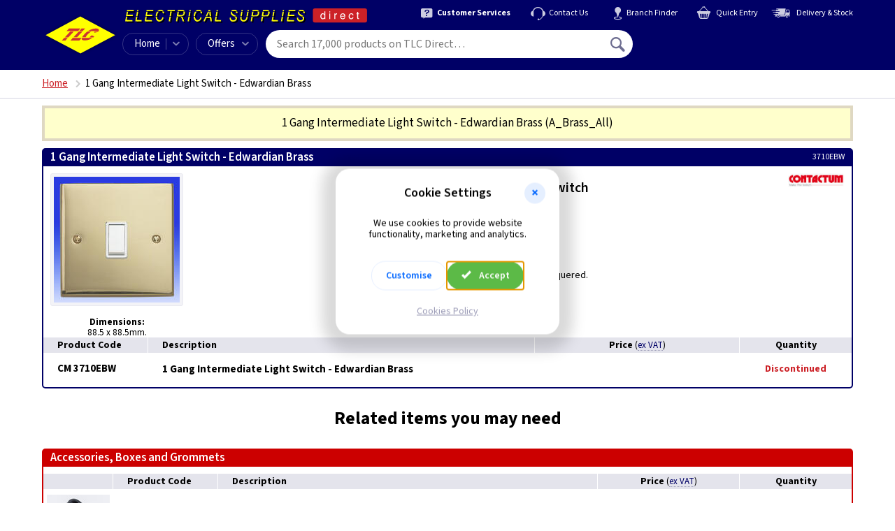

--- FILE ---
content_type: text/html; charset=utf-8
request_url: https://www.tlc-direct.co.uk/Products/CM3710EBW.html
body_size: 10966
content:
<!DOCTYPE html>
<html lang="en">
  <head>
    <meta name="version" content="v5.251.0">
    <meta name="template-name" content="wt60/product">
    <meta charset="utf-8">
    <meta name="viewport" content="width=device-width, initial-scale=1">
    <!-- Start Template MetaTags --><!-- End Template MetaTags -->

    <!-- Start Template PageTitle --><title>1 Gang Intermediate Light Switch - Edwardian Brass | Contactum (3710EBW)</title><!-- End Template PageTitle -->
    <link rel="preload" as="font" type="font/woff2" href="/static/fonts/source-sans-3/source-sans-3-v19-latin-fb6579a3.woff2" crossorigin="anonymous">
    <link rel="preload" as="font" type="font/ttf" href="/static/fonts/iconfont/v1.0.4/iconfont-a6093c9d.ttf" crossorigin="anonymous">
    <link rel="stylesheet" href="/static/css/core-cb1ea466.css">
    <link rel="stylesheet" href="/static/css/product-025137b1.css">
    <link rel="stylesheet" href="/static/css/modal-dialog-a7d5a8f0.css" media="print" onload="this.media='all'">
    <!-- Start Template CanonicalURL --><link rel="canonical" href="https://www.tlc-direct.co.uk/Products/CM3710EBW.html"><!-- End Template CanonicalURL -->
    <script src="/static/js/log-error-to-server-1d1eaa29.js"></script>
    <script src="/static/js/browser-support-check-8fab4ef7.js"></script>
    <script>
      var tagManagerDataLayer = tagManagerDataLayer || [];tagManagerDataLayer.push({'isPurchase': false,'google_tag_params': {}});
    </script>
    <!-- Start Template GTMCustomDataLayer --><script>
tagManagerDataLayer.push({
'google_tag_params': {
'ecomm_pagetype': 'product',
'ecomm_prodid': ['CM3710EBW'],
'ecomm_totalvalue': 16.08
}
});
</script><!-- End Template GTMCustomDataLayer -->
    <script>
      (function(w,d,s,l,i){w[l]=w[l]||[];w[l].push({'gtm.start':new Date().getTime(),event:'gtm.js'});var f=d.getElementsByTagName(s)[0],j=d.createElement(s),dl=l!='dataLayer'?'&l='+l:'';j.async=true;j.src='https://www.googletagmanager.com/gtm.js?id='+i+dl;f.parentNode.insertBefore(j,f);})(window,document,'script','tagManagerDataLayer','GTM-PNZ7C2');
    </script>
  </head>
  <body class="is-inc-vat">
    <!-- Start Template Header -->
    <header class="navbar js-sticky-navbar">
      <div class="site-width-wrapper navbar__container">
        <div class="navbar-button js-mobile-menu-button">
          <span class="navbar-button__icon icon icon--menu"></span>
        </div>
        <a class="navbar__logo" href="/" title="TLC home"></a>
        <span class="navbar__branding"></span>
        <nav class="secondary-menu">
          <a class="secondary-menu__item" href="/Information/Services/Default.htm">
            <div class="secondary-menu__icon icon icon--help"></div>
            <div class="secondary-menu__text text-bold">Customer Services</div>
          </a>
          <a class="secondary-menu__item" href="/contact/">
            <div class="secondary-menu__icon icon icon--headset"></div>
            <div class="secondary-menu__text">Contact Us</div>
          </a>
          <a class="secondary-menu__item" href="/Information/branches/">
            <div class="secondary-menu__icon icon icon--pin"></div>
            <div class="secondary-menu__text">Branch Finder</div>
          </a>
          <a class="secondary-menu__item" href="/tcl/my-order#quick-entry">
            <div class="secondary-menu__icon icon icon--cart"></div>
            <div class="secondary-menu__text">Quick Entry </div>
          </a>
          <a class="secondary-menu__item" href="/Information/delivery/Delivery.htm">
            <div class="secondary-menu__icon icon icon--export"></div>
            <div class="secondary-menu__text">Delivery &amp; Stock</div>
          </a>
        </nav>
        <nav class="primary-menu">
          <div class="primary-menu__item primary-menu__item--home">
            <a class="primary-menu__home-link" href="/">Home</a>
            <div class="primary-menu__dropdown-control menu-dropdown-parent js-category-menu-control" tabindex="0">
              <div class="primary-menu__icon icon icon--chevron-down"></div>
            </div>
            <div class="menu-dropdown-container">
              <div class="category-menu menu-dropdown js-category-menu is-loading">
                <p class="navbar-mobile-menu__title">All Categories A&#150;Z</p>
                <div class="category-menu__grid-container js-category-menu-container">
                  <span class="ajax-spinner ajax-spinner--dark"></span>
                </div>
              </div>
            </div>
          </div>
          <div class="primary-menu__item primary-menu__item--offers menu-dropdown-parent" tabindex="0">Offers<div class="primary-menu__icon icon icon--chevron-down"></div>
            <div class="menu-dropdown-container">
              <div class="menu-dropdown">
                <a class="menu-dropdown__link" href="/Main_Index/Special_Offers/">Special Offers</a>
                <a class="menu-dropdown__link" href="/Main_Index/Whats_New/">What's New</a>
                <a class="menu-dropdown__link" href="/Main_Index/Clearance_Home/">Clearance</a>
              </div>
            </div>
          </div>
        </nav>
        <form class="navbar-search js-navbar-search" action="/tcl/search" method="get">
          <input class="navbar-search__input js-navbar-search-input" type="text" name="query" placeholder="Search 17,000 products on TLC Direct&#133;" data-placeholder-long="Search 17,000 products on TLC Direct&#133;" data-placeholder-short="Search" spellcheck="false" autocomplete="off" autocorrect="off" autocapitalize="off" autosave="off" value="">
          <button class="navbar-search__button-submit" type="submit" title="Search">
            <span class="icon icon--magnify"></span>
          </button>
          <div class="autosuggest js-search-autosuggest">
            <div class="autosuggest-result js-autosuggest-result template" data-value="">
              <div class="autosuggest-result__image js-autosuggest-result-image">
                <img src="data:," alt="">
              </div>
              <div class="autosuggest-result__text">
                <div class="autosuggest-result__title js-autosuggest-result-title"></div>
                <div class="autosuggest-result__description js-autosuggest-result-description"></div>
              </div>
              <div class="autosuggest-result__aside js-autosuggest-result-aside">
                <div class="autosuggest-result__aside-image js-autosuggest-result-aside-image">
                  <img src="data:," alt="">
                </div>
              </div>
            </div>
            <div class="autosuggest__results js-search-autosuggest-results"></div>
          </div>
        </form>
        <div class="navbar-account-menu menu-dropdown-parent js-navbar-account is-loading">
          <div class="navbar-account-menu__content navbar-account-menu__content--guest">
            <div class="navbar-account-menu__icon">
              <div class="icon icon--user-circle"></div>
            </div>
            <div class="navbar-account-menu__text">
              <div class="navbar-account-menu__text-line-1">Hello,&nbsp;<a class="js-navbar-sign-in-link" href="/tcl/user/sign-in">Sign In</a>
              </div>
              <div class="navbar-account-menu__text-line-2">or&nbsp;<a class="js-navbar-register-link" href="/tcl/user/register">Register</a>
              </div>
            </div>
          </div>
          <div class="navbar-account-menu__content navbar-account-menu__content--signed-in">
            <div class="navbar-account-menu__icon">
              <div class="icon icon--user-circle"></div>
            </div>
            <div class="navbar-account-menu__text">
              <div class="navbar-account-menu__text-line-1">Hello&nbsp;<span class="text-semibold navbar-account-menu__name js-navbar-account-name"></span>
              </div>
              <div class="navbar-account-menu__text-line-2 text-bold">My Account</div>
            </div>
            <div class="navbar-account-menu__icon">
              <div class="icon icon--chevron-down"></div>
            </div>
            <div class="menu-dropdown-container">
              <div class="menu-dropdown">
                <div class="my-account-menu">
                  <div class="my-account-menu__column">
                    <a class="menu-dropdown__link text-bold" href="/tcl/my-account">My Account</a>
                    <a class="menu-dropdown__link" href="/tcl/personal-details">Personal Details</a>
                    <a class="menu-dropdown__link" href="/tcl/address-book">Address Book</a>
                    <a class="menu-dropdown__link" href="/tcl/card-details">Card Details</a>
                    <a class="menu-dropdown__link" href="/tcl/vat-preference">VAT Preference</a>
                    <a class="menu-dropdown__link" href="/tcl/update-password">Update Password</a>
                    <div class="my-account-menu__column-footer">
                      <form class="form-action-link js-navbar-sign-out-form" action="/tcl/user/sign-out" method="POST">
                        <input class="form-action-link__input menu-dropdown__link p-b-0" type="submit" value="Sign Out" disabled data-enable-on-load>
                        <input type="hidden" name="next_url" value="/">
                      </form>
                    </div>
                  </div>
                  <div class="my-account-menu__column">
                    <a class="menu-dropdown__link text-bold" href="/tcl/my-orders">My Orders</a>
                    <a class="menu-dropdown__link js-navbar-account-in-progress-orders is-hidden" href="/tcl/my-orders#in-progress">In-Progress<div class="badge"></div>
                    </a>
                    <a class="menu-dropdown__link" href="/tcl/my-orders#order-history">Order History</a>
                    <a class="menu-dropdown__link js-navbar-account-open-orders" href="/tcl/open-orders">Open Orders<div class="badge badge--inverted"></div>
                    </a>
                    <div class="my-account-menu__column-footer">
                      <a class="menu-dropdown__link" href="/tcl/previous-purchases">Previous Purchases</a>
                      <a class="menu-dropdown__link" href="/tcl/return-requests/new">Start a Return</a>
                    </div>
                  </div>
                </div>
              </div>
            </div>
          </div>
        </div>
        <a class="navbar-basket js-navbar-basket is-loading" href="/tcl/my-order">
          <div class="navbar-basket__icon icon icon--cart">
            <div class="navbar-basket__count js-navbar-basket-count">
              <span class="ajax-spinner"></span>
            </div>
          </div>
          <div class="navbar-basket__total js-navbar-basket-total">
            <span class="ajax-spinner"></span>
          </div>
        </a>
        <div class="navbar-mobile-menu js-mobile-menu is-hidden">
          <div class="navbar-mobile-menu__header">
            <span class="navbar-mobile-menu__header-user-icon icon icon--user-circle"></span>
            <span class="js-mobile-menu-welcome">Hello. <a href="/tcl/user/sign-in">Sign in</a> or <a href="/tcl/user/register">Register</a>.</span>
            <span class="navbar-mobile-menu__header-close-icon icon icon--cross-2 js-mobile-menu-close-control"></span>
          </div>
          <div class="navbar-mobile-menu__body">
            <div class="navbar-mobile-menu__sub-menu js-mobile-sub-menu" data-menu-id="home">
              <div class="navbar-mobile-menu__signed-in-controls js-mobile-menu-signed-in-controls is-hidden">
                <p class="navbar-mobile-menu__title">My Account</p>
                <span class="navbar-mobile-menu__item navbar-mobile-menu__item--children js-mobile-menu-item" data-show-menu="my-account">My Account</span>
                <a class="navbar-mobile-menu__item" href="/tcl/my-orders">My Orders</a>
                <a class="navbar-mobile-menu__item" href="/tcl/return-requests/new">Start a Return</a>
                <div class="navbar-mobile-menu__divider"></div>
              </div>
              <p class="navbar-mobile-menu__title">Shop</p>
              <a class="navbar-mobile-menu__item" href="/">Home</a>
              <div class="navbar-mobile-menu__item navbar-mobile-menu__item--children js-mobile-menu-item" data-show-menu="all-categories">A&ndash;Z</div>
              <a class="navbar-mobile-menu__item" href="/Main_Index/Special_Offers/">Special Offers</a>
              <a class="navbar-mobile-menu__item" href="/Main_Index/Whats_New/">What's New</a>
              <a class="navbar-mobile-menu__item" href="/Main_Index/Clearance_Home/">Clearance</a>
              <div class="navbar-mobile-menu__divider"></div>
              <p class="navbar-mobile-menu__title">Help and Support</p>
              <a class="navbar-mobile-menu__item" href="/Information/branches/">Branch Finder</a>
              <a class="navbar-mobile-menu__item" href="/Information/Services/">Customer Services</a>
              <a class="navbar-mobile-menu__item" href="/Information/delivery/Delivery.htm">Delivery Information</a>
              <a class="navbar-mobile-menu__item" href="/contact/">Contact Us</a>
            </div>
            <div class="navbar-mobile-menu__sub-menu js-mobile-sub-menu" data-menu-id="my-account">
              <div class="navbar-mobile-menu__back-button navbar-mobile-menu__item navbar-mobile-menu__item--back js-mobile-menu-item" data-show-menu="home">
                <span class="navbar-mobile-menu__back-icon icon icon--chevron-left"></span>
                Go back
              </div>
              <div class="navbar-mobile-menu__divider"></div>
              <p class="navbar-mobile-menu__title">My Account</p>
              <a class="navbar-mobile-menu__item" href="/tcl/personal-details">Personal Details</a>
              <a class="navbar-mobile-menu__item" href="/tcl/update-password">Update Password</a>
              <a class="navbar-mobile-menu__item" href="/tcl/card-details">Card Details</a>
              <a class="navbar-mobile-menu__item" href="/tcl/address-book">Address Book</a>
              <a class="navbar-mobile-menu__item" href="/tcl/my-orders">My Orders</a>
              <a class="navbar-mobile-menu__item" href="/tcl/previous-purchases">Previous Purchases</a>
              <a class="navbar-mobile-menu__item" href="/tcl/vat-preference">VAT Preference</a>
              <a class="navbar-mobile-menu__item" href="/tcl/return-requests/new">Start a Return</a>
              <div class="navbar-mobile-menu__divider"></div>
              <a class="navbar-mobile-menu__item" href="/tcl/my-account">My Account Overview</a>
              <span class="js-mobile-menu-sign-out"></span>
            </div>
            <div class="navbar-mobile-menu__sub-menu navbar-mobile-menu__sub-menu--categories js-mobile-sub-menu" data-menu-id="all-categories">
              <div class="navbar-mobile-menu__back-button navbar-mobile-menu__item navbar-mobile-menu__item--back js-mobile-menu-item" data-show-menu="home">
                <span class="navbar-mobile-menu__back-icon icon icon--chevron-left"></span>
                Go back
              </div>
              <div class="navbar-mobile-menu__divider"></div>
              <div class="js-mobile-menu-categories is-loading">
                <p class="navbar-mobile-menu__title">All Categories A&#150;Z</p>
                <div class="category-menu__grid-container js-category-menu-container">
                  <span class="ajax-spinner ajax-spinner--dark"></span>
                </div>
              </div>
            </div>
          </div>
        </div>
      </div>
    </header>
    <!-- End Template Header -->
    <div class="notification-banner js-notification-banner">
      <div class="site-width-wrapper">
        <div class="notification-banner__content">
          <span class="notification-banner__message js-notification-banner-message"></span>
          <span class="notification-banner__dismiss js-notification-banner-dismiss">Dismiss <span class="icon icon--cross"></span>
          </span>
        </div>
      </div>
    </div>
    <script>
      (function() {
        // Display banner message if present in local storage.
        if (window.localStorage) {
          var message = localStorage.getItem('notification_banner_message')
          var notification_banner = document.querySelector('.js-notification-banner');
          if (message === null) {
            message = "";
          }
          document.querySelector('.js-notification-banner-message').innerHTML = message;
          if (message != "") {
            // add .is-active class
            var classes = notification_banner.className.split(" ");
            if (classes.indexOf("is-active") == -1) {
              notification_banner.className += " is-active"
            }
          }
        }
      })();
    </script>
    <header class="header-listings">
      <div class="site-width-wrapper">
        <!-- Start Template Breadcrumbs --><nav class='breadcrumbs'><ul class='breadcrumbs__list js-breadcrumbs is-loading'><li class='breadcrumbs__item'><a class='breadcrumbs__link js-breadcrumbs-parent' href='/'>Home</a></li><li class='breadcrumbs__item breadcrumbs__page-title'><h1 class='js-breadcrumbs-title'>1 Gang Intermediate Light Switch - Edwardian Brass</h1></li></ul></nav><!-- End Template Breadcrumbs -->

        <!-- Start Template MenuFilters --><!-- End Template MenuFilters -->
      </div>
    </header>
    <div class="site-width-wrapper">
      <!-- Start Template Product --><div class='alert-message alert-message--discontinued'>
<h2>1 Gang Intermediate Light Switch - Edwardian Brass <span style='color:black;'>(A_Brass_All)</span></h2>
</div><div class='group' id='order'>
<header class='group__heading'><div class='group__heading-text'><h2 class='heading__title'>1 Gang Intermediate Light Switch - Edwardian Brass</h2><div class='heading__product-code'><span class='heading__product-code-label'>Product Code: </span><span class='heading__product-code-value'>CM 3710EBW</span></div></div><div class='heading__logo'><a href='/Manufacturers/Contactum/index.html'><img alt="Contactum" loading='lazy' src='/Images/Products/size_2/CONTACTUM_LOGO.JPG' width='180' height='45'></a></div><div class='heading__ean-number'>5055556204889</div><div class='heading__manufacturer-code'>3710EBW</div></header>
<div class='group__content-wrapper'>
<div class='image-gallery js-image-gallery'><div class='image-gallery__slider js-product-images-gallery slider is-loading'><div><div class='image-gallery-slide'><img alt="CM 3710EBW product image" src='/Images/Products/size_3/CM3710EBW.JPG' width='180' height='180'><div class='image-gallery-slide__zoom-control js-product-image-zoom-control' data-index='0'></div></div></div></div></div>
<div class='group__image-column'><div class='group__image'><div class='sp-loading' style='width:180px;height:180px;'><div class='ajax-spinner'></div><p>Loading &hellip;</p></div><div class='sp-wrap'><a href='/Images/Products/size_3/CM3710EBW.JPG'>
<img alt="CM 3710EBW product image" title='Click for larger image' src='/Images/Products/size_2/CM3710EBW.JPG' Width='180' Height='180'>
</a>
</div><div class='group__image-caption'><p class='is-active no-caption'></p></div></div><div class='group__info'><CENTER><b>Dimensions:</B><br>88.5 x 88.5mm.</CENTER></div></div>
<div class='mobile-price-quantity js-product js-vat-preference js-validation-message-marker'>
<div class='product__price is-ex-vat'><label class='product__label' data-dialog-id='vat_preference_dialog'>
Price <span class='vat-preference-text'>(<span class='vat-preference-text__value'>ex VAT</span>)</span></label>
<table class='price-breaks js-standard-prices' style='visibility:hidden;'>
<tbody>
<tr class='price-breaks__row'>
<th class='price-breaks__quantity'><p>EACH</p></th>
<th class='price-breaks__quantity'><p>10+</p></th>

</tr>
<tr class='price-breaks__row'>
<td class='price-breaks__price' ><p>&pound;13.40</p></td>
<td class='price-breaks__price' ><p>&pound;12.90</p></td>

</tr>
</tbody>
</table></div>
<div class='product__price is-inc-vat'><label class='product__label' data-dialog-id='vat_preference_dialog'>
Price <span class='vat-preference-text'>(<span class='vat-preference-text__value'>inc VAT</span>)</span></label>
<table class='price-breaks js-standard-prices' style='visibility:hidden;'>
<tbody>
<tr class='price-breaks__row'>
<th class='price-breaks__quantity'><p>EACH</p></th>
<th class='price-breaks__quantity'><p>10+</p></th>

</tr>
<tr class='price-breaks__row'>
<td class='price-breaks__price' ><p>&pound;16.08</p></td>
<td class='price-breaks__price' ><p>&pound;15.48</p></td>

</tr>
</tbody>
</table></div>
<div class='product__quantity'><label class='product__label'>Quantity</label><div class='oos-alert'><p class='oos-alert__message'>Discontinued</p></div></div></div>
<div class='group__description'>
<div class='accordion__button js-accordion-button'>
  Description
  <span class='icon icon--chevron-down pull-right'></span>
</div>
<div class='accordion__content js-accordion-content is-hidden is-collapsed'>
<div class='description__top-container'>
<div class='description__top-content'><!-- Start Template TopBold -->
<div class='description__topbold'>1 Gang Intermediate Light Switch<br>Edwardian Brass</div>
<!-- End Template TopBold -->
<div class='description__2-columns'>
<!-- Start Template TopLeft -->

<!-- End Template TopLeft -->
<!-- Start Template TopRight -->

<!-- End Template TopRight -->
</div>
<!-- Start Template MainTop -->
<div class='description__maintop'><CENTER>Contactum.<br><br>British Made - 25 Year Guarantee.<br><br>Cast from Solid Brass, Polished and Lacquered.</CENTER></div>
<!-- End Template MainTop -->
</div>
<div class='group__logo'><a href='/Manufacturers/Contactum/index.html'><img alt="Contactum" loading='lazy' src='/Images/Products/size_2/CONTACTUM_LOGO.JPG' width='180' height='45'></a></div></div><div class='description__2-columns'>
<!-- Start Template MainLeft -->

<!-- End Template MainLeft -->
<!-- Start Template MainRight -->

<!-- End Template MainRight -->
</div>
<div class='belowpic-mobile'>
<CENTER><b>Dimensions:</B><br>88.5 x 88.5mm.</CENTER>
</div>
</div>
</div>
</div>


<table class='product-table desktop-only product-table--desktop-images-hidden'>
<tbody class='product-table__thead'>
<tr>
<th class='product-table__cell product-table__cell--header'>
<div class='flex-wrapper'>
<div class='product-table__th product-table__th--image'>&nbsp;</div>
<div class='product-table__th product-table__th--code'>Product Code</div>
<div class='product-table__th product-table__th--description'>Description</div>
</div>
</th>
<th class='product-table__cell product-table__cell--footer'>
<div class='flex-wrapper'>
<div class='product-table__th product-table__th--price is-ex-vat' data-dialog-id='vat_preference_dialog'>
Price <span class='vat-preference-text vat-preference-text--table-heading'>(<span class='vat-preference-text__value'>ex VAT</span>)</span>
</div>
<div class='product-table__th product-table__th--price is-inc-vat' data-dialog-id='vat_preference_dialog'>
Price <span class='vat-preference-text vat-preference-text--table-heading'>(<span class='vat-preference-text__value'>inc VAT</span>)</span>
</div>
<div class='product-table__th product-table__th--quantity'>Quantity</div>
</div>
</th>
</tr>
</tbody>
<tbody class='product-table__tbody'><tr class='product js-product'>
<td class='product-table__cell product-table__cell--header'>
<div class='product__header' title=''><a class='product__image' href='/Images/Products/size_3/CM3710EBW.JPG'><img loading='lazy' src='/Images/Products/size_1/CM3710EBW.JPG' Width='100' Height='100' title='Click for Larger Image' alt="CM 3710EBW product image"></a>
<div class='product__text'><span class='product__code'>CM 3710EBW</span>
<p class='product__description'>1 Gang Intermediate Light Switch - Edwardian Brass </p>
</div>
</div>
</td>
<td class='product-table__cell product-table__cell--footer'>
<div class='product__footer'>
<div class='product__price is-ex-vat'><label class='product__label' data-dialog-id='vat_preference_dialog'>
Price <span class='vat-preference-text'>(<span class='vat-preference-text__value'>ex VAT</span>)</span></label>
<table class='price-breaks js-standard-prices' style='visibility:hidden;'>
<tbody>
<tr class='price-breaks__row'>
<th class='price-breaks__quantity'><p>EACH</p></th>
<th class='price-breaks__quantity'><p>10+</p></th>

</tr>
<tr class='price-breaks__row'>
<td class='price-breaks__price' ><p>&pound;13.40</p></td>
<td class='price-breaks__price' ><p>&pound;12.90</p></td>

</tr>
</tbody>
</table></div>
<div class='product__price is-inc-vat'><label class='product__label' data-dialog-id='vat_preference_dialog'>
Price <span class='vat-preference-text'>(<span class='vat-preference-text__value'>inc VAT</span>)</span></label>
<table class='price-breaks js-standard-prices' style='visibility:hidden;'>
<tbody>
<tr class='price-breaks__row'>
<th class='price-breaks__quantity'><p>EACH</p></th>
<th class='price-breaks__quantity'><p>10+</p></th>

</tr>
<tr class='price-breaks__row'>
<td class='price-breaks__price' ><p>&pound;16.08</p></td>
<td class='price-breaks__price' ><p>&pound;15.48</p></td>

</tr>
</tbody>
</table></div>
<div class='product__quantity'><label class='product__label'>Quantity</label><div class='oos-alert'><p class='oos-alert__message'>Discontinued</p></div></div>
</div>
</td>

</tr>
</tbody>
</table>

</div>
<!-- End Template Product -->

      <!-- Start Template RelatedMenu --><div class='related-message'>Related items you may need</div>

<div class='group group--related' id='related_products'>
<header class='group__heading'>
<h2 class='heading__title'>Accessories, Boxes and Grommets</h2>
</header>
<table class='product-table'>
<tbody class='product-table__thead'>
<tr>
<th class='product-table__cell product-table__cell--header'>
<div class='flex-wrapper'>
<div class='product-table__th product-table__th--image'>&nbsp;</div>
<div class='product-table__th product-table__th--code'>Product Code</div>
<div class='product-table__th product-table__th--description'>Description</div>
</div>
</th>
<th class='product-table__cell product-table__cell--footer'>
<div class='flex-wrapper'>
<div class='product-table__th product-table__th--price is-ex-vat' data-dialog-id='vat_preference_dialog'>
Price <span class='vat-preference-text vat-preference-text--table-heading'>(<span class='vat-preference-text__value'>ex VAT</span>)</span>
</div>
<div class='product-table__th product-table__th--price is-inc-vat' data-dialog-id='vat_preference_dialog'>
Price <span class='vat-preference-text vat-preference-text--table-heading'>(<span class='vat-preference-text__value'>inc VAT</span>)</span>
</div>
<div class='product-table__th product-table__th--quantity'>Quantity</div>
</div>
</th>
</tr>
</tbody>
<tbody class='product-table__tbody'><tr class='product js-product'>
<td class='product-table__cell product-table__cell--header'>
<div class='product__header' title='Click the product code or description for more details'><a class='product__image' href='/Products/GRS20.html'><img loading='lazy' src='/Images/Products/size_1/GRS20.JPG' Width='100' Height='100' alt="GR S20 product image"></a>
<div class='product__text'><p class='product__code'><a class='product__code-link' href='/Products/GRS20.html'>GR S20</a></p>
<p class='product__description'><a class='product__description-link' href='/Products/GRS20.html'>20mm Super Open Grommets</a> <span class='product__description-link-icon'></span></p>
</div>
</div>
</td>
<td class='product-table__cell product-table__cell--footer'>
<div class='product__footer'>
<div class='product__price is-ex-vat'><label class='product__label' data-dialog-id='vat_preference_dialog'>
Price <span class='vat-preference-text'>(<span class='vat-preference-text__value'>ex VAT</span>)</span></label>
<table class='price-breaks js-standard-prices' style=''>
<tbody>
<tr class='price-breaks__row'>
<th class='price-breaks__quantity'><p>EACH</p></th>
<th class='price-breaks__quantity'><p>100+</p></th>

</tr>
<tr class='price-breaks__row'>
<td class='price-breaks__price' ><p>&pound;0.07</p></td>
<td class='price-breaks__price' ><p>&pound;0.04</p></td>

</tr>
</tbody>
</table></div>
<div class='product__price is-inc-vat'><label class='product__label' data-dialog-id='vat_preference_dialog'>
Price <span class='vat-preference-text'>(<span class='vat-preference-text__value'>inc VAT</span>)</span></label>
<table class='price-breaks js-standard-prices' style=''>
<tbody>
<tr class='price-breaks__row'>
<th class='price-breaks__quantity'><p>EACH</p></th>
<th class='price-breaks__quantity'><p>100+</p></th>

</tr>
<tr class='price-breaks__row'>
<td class='price-breaks__price' ><p>&pound;0.08</p></td>
<td class='price-breaks__price' ><p>&pound;0.05</p></td>

</tr>
</tbody>
</table></div>
<div class='product__quantity'><label class='product__label'>Quantity</label><form class='qty js-add-to-basket' autocomplete='off' action='/tcl/add-to-basket-v4' method='POST' novalidate='novalidate'>
<input class='qty__input js-qty' name='quantity' maxlength='6' autocomplete='off' inputmode='numeric' pattern='[0-9]*' value='1' data-selling-multiple='1' disabled data-enable-on-load>
<div class='qty__controls'>
<div class='qty__control qty__control-add'>
<button class='qty__button' disabled data-enable-on-load>Add</button>
</div>
<div class='qty__control qty__control-update'>
<button class='qty__button' disabled data-enable-on-load>Update</button>
</div>
<div class='qty__control qty__control-amount'>
<button class='qty__spinner-button qty__spinner-button--remove js-decrease' type='button' tabindex='-1' disabled data-enable-on-load>&minus;</button>
<button class='qty__spinner-button qty__spinner-button--add js-increase' type='button' tabindex='-1' disabled data-enable-on-load>&plus;</button>
</div>
</div>
<input class='js-product-code' type='hidden' name='product_code' value='GRS20' disabled data-enable-on-load>
<input type='hidden' name='_method' value='PUT'>
</form>
</div>
</div>
</td>

</tr>
<tr class='product js-product'>
<td class='product-table__cell product-table__cell--header'>
<div class='product__header' title='Click the product code or description for more details'><a class='product__image' href='/Products/AP655.html'><img loading='lazy' src='/Images/Products/size_1/AP655.JPG' Width='100' Height='98' alt="AP 655 product image"></a>
<div class='product__text'><p class='product__code'><a class='product__code-link' href='/Products/AP655.html'>AP 655</a></p>
<p class='product__description'><a class='product__description-link' href='/Products/AP655.html'>1 Gang 25mm KO Flush Box</a> <span class='product__description-link-icon'></span></p>
</div>
</div>
</td>
<td class='product-table__cell product-table__cell--footer'>
<div class='product__footer'>
<div class='product__price is-ex-vat'><label class='product__label' data-dialog-id='vat_preference_dialog'>
Price <span class='vat-preference-text'>(<span class='vat-preference-text__value'>ex VAT</span>)</span></label>
<table class='price-breaks js-standard-prices' style=''>
<tbody>
<tr class='price-breaks__row'>
<th class='price-breaks__quantity'><p>EACH</p></th>
<th class='price-breaks__quantity'><p>10+</p></th>

</tr>
<tr class='price-breaks__row'>
<td class='price-breaks__price' ><p>&pound;0.48</p></td>
<td class='price-breaks__price' ><p>&pound;0.42</p></td>

</tr>
</tbody>
</table></div>
<div class='product__price is-inc-vat'><label class='product__label' data-dialog-id='vat_preference_dialog'>
Price <span class='vat-preference-text'>(<span class='vat-preference-text__value'>inc VAT</span>)</span></label>
<table class='price-breaks js-standard-prices' style=''>
<tbody>
<tr class='price-breaks__row'>
<th class='price-breaks__quantity'><p>EACH</p></th>
<th class='price-breaks__quantity'><p>10+</p></th>

</tr>
<tr class='price-breaks__row'>
<td class='price-breaks__price' ><p>&pound;0.58</p></td>
<td class='price-breaks__price' ><p>&pound;0.50</p></td>

</tr>
</tbody>
</table></div>
<div class='product__quantity'><label class='product__label'>Quantity</label><form class='qty js-add-to-basket' autocomplete='off' action='/tcl/add-to-basket-v4' method='POST' novalidate='novalidate'>
<input class='qty__input js-qty' name='quantity' maxlength='6' autocomplete='off' inputmode='numeric' pattern='[0-9]*' value='1' data-selling-multiple='1' disabled data-enable-on-load>
<div class='qty__controls'>
<div class='qty__control qty__control-add'>
<button class='qty__button' disabled data-enable-on-load>Add</button>
</div>
<div class='qty__control qty__control-update'>
<button class='qty__button' disabled data-enable-on-load>Update</button>
</div>
<div class='qty__control qty__control-amount'>
<button class='qty__spinner-button qty__spinner-button--remove js-decrease' type='button' tabindex='-1' disabled data-enable-on-load>&minus;</button>
<button class='qty__spinner-button qty__spinner-button--add js-increase' type='button' tabindex='-1' disabled data-enable-on-load>&plus;</button>
</div>
</div>
<input class='js-product-code' type='hidden' name='product_code' value='AP655' disabled data-enable-on-load>
<input type='hidden' name='_method' value='PUT'>
</form>
</div>
</div>
</td>

</tr>
<tr class='product js-product'>
<td class='product-table__cell product-table__cell--header'>
<div class='product__header' title='Click the product code or description for more details'><a class='product__image' href='/Products/AP615.html'><img loading='lazy' src='/Images/Products/size_1/AP615.JPG' Width='100' Height='86' alt="AP 615 product image"></a>
<div class='product__text'><p class='product__code'><a class='product__code-link' href='/Products/AP615.html'>AP 615</a></p>
<p class='product__description'><a class='product__description-link' href='/Products/AP615.html'>1 Gang 35mm KO Flush Box</a> <span class='product__description-link-icon'></span></p>
</div>
</div>
</td>
<td class='product-table__cell product-table__cell--footer'>
<div class='product__footer'>
<div class='product__price is-ex-vat'><label class='product__label' data-dialog-id='vat_preference_dialog'>
Price <span class='vat-preference-text'>(<span class='vat-preference-text__value'>ex VAT</span>)</span></label>
<table class='price-breaks js-standard-prices' style=''>
<tbody>
<tr class='price-breaks__row'>
<th class='price-breaks__quantity'><p>EACH</p></th>
<th class='price-breaks__quantity'><p>10+</p></th>

</tr>
<tr class='price-breaks__row'>
<td class='price-breaks__price' ><p>&pound;0.58</p></td>
<td class='price-breaks__price' ><p>&pound;0.51</p></td>

</tr>
</tbody>
</table></div>
<div class='product__price is-inc-vat'><label class='product__label' data-dialog-id='vat_preference_dialog'>
Price <span class='vat-preference-text'>(<span class='vat-preference-text__value'>inc VAT</span>)</span></label>
<table class='price-breaks js-standard-prices' style=''>
<tbody>
<tr class='price-breaks__row'>
<th class='price-breaks__quantity'><p>EACH</p></th>
<th class='price-breaks__quantity'><p>10+</p></th>

</tr>
<tr class='price-breaks__row'>
<td class='price-breaks__price' ><p>&pound;0.69</p></td>
<td class='price-breaks__price' ><p>&pound;0.61</p></td>

</tr>
</tbody>
</table></div>
<div class='product__quantity'><label class='product__label'>Quantity</label><form class='qty js-add-to-basket' autocomplete='off' action='/tcl/add-to-basket-v4' method='POST' novalidate='novalidate'>
<input class='qty__input js-qty' name='quantity' maxlength='6' autocomplete='off' inputmode='numeric' pattern='[0-9]*' value='1' data-selling-multiple='1' disabled data-enable-on-load>
<div class='qty__controls'>
<div class='qty__control qty__control-add'>
<button class='qty__button' disabled data-enable-on-load>Add</button>
</div>
<div class='qty__control qty__control-update'>
<button class='qty__button' disabled data-enable-on-load>Update</button>
</div>
<div class='qty__control qty__control-amount'>
<button class='qty__spinner-button qty__spinner-button--remove js-decrease' type='button' tabindex='-1' disabled data-enable-on-load>&minus;</button>
<button class='qty__spinner-button qty__spinner-button--add js-increase' type='button' tabindex='-1' disabled data-enable-on-load>&plus;</button>
</div>
</div>
<input class='js-product-code' type='hidden' name='product_code' value='AP615' disabled data-enable-on-load>
<input type='hidden' name='_method' value='PUT'>
</form>
</div>
</div>
</td>

</tr>
<tr class='product js-product'>
<td class='product-table__cell product-table__cell--header'>
<div class='product__header' title='Click the product code or description for more details'><a class='product__image' href='/Products/GR20.html'><img loading='lazy' src='/Images/Products/size_1/GR20.JPG' Width='100' Height='107' alt="GR 20 product image"></a>
<div class='product__text'><p class='product__code'><a class='product__code-link' href='/Products/GR20.html'>GR 20</a></p>
<p class='product__description'><a class='product__description-link' href='/Products/GR20.html'>20mm Open Grommets</a> <span class='product__description-link-icon'></span></p>
</div>
</div>
</td>
<td class='product-table__cell product-table__cell--footer'>
<div class='product__footer'>
<div class='product__price is-ex-vat'><label class='product__label' data-dialog-id='vat_preference_dialog'>
Price <span class='vat-preference-text'>(<span class='vat-preference-text__value'>ex VAT</span>)</span></label>
<table class='price-breaks js-standard-prices' style=''>
<tbody>
<tr class='price-breaks__row'>
<th class='price-breaks__quantity'><p>EACH</p></th>
<th class='price-breaks__quantity'><p>100+</p></th>

</tr>
<tr class='price-breaks__row'>
<td class='price-breaks__price' ><p>&pound;0.10</p></td>
<td class='price-breaks__price' ><p>&pound;0.10</p></td>

</tr>
</tbody>
</table></div>
<div class='product__price is-inc-vat'><label class='product__label' data-dialog-id='vat_preference_dialog'>
Price <span class='vat-preference-text'>(<span class='vat-preference-text__value'>inc VAT</span>)</span></label>
<table class='price-breaks js-standard-prices' style=''>
<tbody>
<tr class='price-breaks__row'>
<th class='price-breaks__quantity'><p>EACH</p></th>
<th class='price-breaks__quantity'><p>100+</p></th>

</tr>
<tr class='price-breaks__row'>
<td class='price-breaks__price' ><p>&pound;0.12</p></td>
<td class='price-breaks__price' ><p>&pound;0.11</p></td>

</tr>
</tbody>
</table></div>
<div class='product__quantity'><label class='product__label'>Quantity</label><form class='qty js-add-to-basket' autocomplete='off' action='/tcl/add-to-basket-v4' method='POST' novalidate='novalidate'>
<input class='qty__input js-qty' name='quantity' maxlength='6' autocomplete='off' inputmode='numeric' pattern='[0-9]*' value='1' data-selling-multiple='1' disabled data-enable-on-load>
<div class='qty__controls'>
<div class='qty__control qty__control-add'>
<button class='qty__button' disabled data-enable-on-load>Add</button>
</div>
<div class='qty__control qty__control-update'>
<button class='qty__button' disabled data-enable-on-load>Update</button>
</div>
<div class='qty__control qty__control-amount'>
<button class='qty__spinner-button qty__spinner-button--remove js-decrease' type='button' tabindex='-1' disabled data-enable-on-load>&minus;</button>
<button class='qty__spinner-button qty__spinner-button--add js-increase' type='button' tabindex='-1' disabled data-enable-on-load>&plus;</button>
</div>
</div>
<input class='js-product-code' type='hidden' name='product_code' value='GR20' disabled data-enable-on-load>
<input type='hidden' name='_method' value='PUT'>
</form>
</div>
</div>
</td>

</tr>
<tr class='product js-product'>
<td class='product-table__cell product-table__cell--header'>
<div class='product__header' title='Click the product code or description for more details'><a class='product__image' href='/Products/VLYBSB.html'><img loading='lazy' src='/Images/Products/size_1/VLYBSB.JPG' Width='100' Height='92' alt="VL YBSB product image"></a>
<div class='product__text'><p class='product__code'><a class='product__code-link' href='/Products/VLYBSB.html'>VL YBSB</a></p>
<p class='product__description'><a class='product__description-link' href='/Products/VLYBSB.html'>1 Gang 25mm Surface Wall Box - Brass</a> <a href='/Products/VLYBSB.html' title='Delivery and Stock Restrictions' class='stock-alert'>British Made</a> <span class='product__description-link-icon'></span></p>
</div>
</div>
</td>
<td class='product-table__cell product-table__cell--footer'>
<div class='product__footer'>
<div class='product__price is-ex-vat'><label class='product__label' data-dialog-id='vat_preference_dialog'>
Price <span class='vat-preference-text'>(<span class='vat-preference-text__value'>ex VAT</span>)</span></label>
<table class='price-breaks js-standard-prices' style=''>
<tbody>
<tr class='price-breaks__row'>
<th class='price-breaks__quantity'><p>EACH</p></th>
<th class='price-breaks__quantity'><p>3+</p></th>

</tr>
<tr class='price-breaks__row'>
<td class='price-breaks__price' ><p>&pound;3.35</p></td>
<td class='price-breaks__price' ><p>&pound;3.20</p></td>

</tr>
</tbody>
</table></div>
<div class='product__price is-inc-vat'><label class='product__label' data-dialog-id='vat_preference_dialog'>
Price <span class='vat-preference-text'>(<span class='vat-preference-text__value'>inc VAT</span>)</span></label>
<table class='price-breaks js-standard-prices' style=''>
<tbody>
<tr class='price-breaks__row'>
<th class='price-breaks__quantity'><p>EACH</p></th>
<th class='price-breaks__quantity'><p>3+</p></th>

</tr>
<tr class='price-breaks__row'>
<td class='price-breaks__price' ><p>&pound;4.02</p></td>
<td class='price-breaks__price' ><p>&pound;3.84</p></td>

</tr>
</tbody>
</table></div>
<div class='product__quantity'><label class='product__label'>Quantity</label><form class='qty js-add-to-basket' autocomplete='off' action='/tcl/add-to-basket-v4' method='POST' novalidate='novalidate'>
<input class='qty__input js-qty' name='quantity' maxlength='6' autocomplete='off' inputmode='numeric' pattern='[0-9]*' value='1' data-selling-multiple='1' disabled data-enable-on-load>
<div class='qty__controls'>
<div class='qty__control qty__control-add'>
<button class='qty__button' disabled data-enable-on-load>Add</button>
</div>
<div class='qty__control qty__control-update'>
<button class='qty__button' disabled data-enable-on-load>Update</button>
</div>
<div class='qty__control qty__control-amount'>
<button class='qty__spinner-button qty__spinner-button--remove js-decrease' type='button' tabindex='-1' disabled data-enable-on-load>&minus;</button>
<button class='qty__spinner-button qty__spinner-button--add js-increase' type='button' tabindex='-1' disabled data-enable-on-load>&plus;</button>
</div>
</div>
<input class='js-product-code' type='hidden' name='product_code' value='VLYBSB' disabled data-enable-on-load>
<input type='hidden' name='_method' value='PUT'>
</form>
</div>
</div>
</td>

</tr>
<tr class='product js-product'>
<td class='product-table__cell product-table__cell--header'>
<div class='product__header' title='Click the product code or description for more details'><a class='product__image' href='/Products/MTMDLB1.html'><img loading='lazy' src='/Images/Products/size_1/MTMDLB1.JPG' Width='100' Height='95' alt="MT MDLB1 product image"></a>
<div class='product__text'><p class='product__code'><a class='product__code-link' href='/Products/MTMDLB1.html'>MT MDLB1</a></p>
<p class='product__description'><a class='product__description-link' href='/Products/MTMDLB1.html'>1 Gang 35mm Dry Lining/Plasterboard Box</a> <span class='product__description-link-icon'></span></p>
</div>
</div>
</td>
<td class='product-table__cell product-table__cell--footer'>
<div class='product__footer'>
<div class='product__price is-ex-vat'><label class='product__label' data-dialog-id='vat_preference_dialog'>
Price <span class='vat-preference-text'>(<span class='vat-preference-text__value'>ex VAT</span>)</span></label>
<table class='price-breaks js-standard-prices' style=''>
<tbody>
<tr class='price-breaks__row'>
<th class='price-breaks__quantity'><p>EACH</p></th>
<th class='price-breaks__quantity'><p>10+</p></th>

</tr>
<tr class='price-breaks__row'>
<td class='price-breaks__price' ><p>&pound;0.70</p></td>
<td class='price-breaks__price' ><p>&pound;0.60</p></td>

</tr>
</tbody>
</table></div>
<div class='product__price is-inc-vat'><label class='product__label' data-dialog-id='vat_preference_dialog'>
Price <span class='vat-preference-text'>(<span class='vat-preference-text__value'>inc VAT</span>)</span></label>
<table class='price-breaks js-standard-prices' style=''>
<tbody>
<tr class='price-breaks__row'>
<th class='price-breaks__quantity'><p>EACH</p></th>
<th class='price-breaks__quantity'><p>10+</p></th>

</tr>
<tr class='price-breaks__row'>
<td class='price-breaks__price' ><p>&pound;0.84</p></td>
<td class='price-breaks__price' ><p>&pound;0.72</p></td>

</tr>
</tbody>
</table></div>
<div class='product__quantity'><label class='product__label'>Quantity</label><form class='qty js-add-to-basket' autocomplete='off' action='/tcl/add-to-basket-v4' method='POST' novalidate='novalidate'>
<input class='qty__input js-qty' name='quantity' maxlength='6' autocomplete='off' inputmode='numeric' pattern='[0-9]*' value='1' data-selling-multiple='1' disabled data-enable-on-load>
<div class='qty__controls'>
<div class='qty__control qty__control-add'>
<button class='qty__button' disabled data-enable-on-load>Add</button>
</div>
<div class='qty__control qty__control-update'>
<button class='qty__button' disabled data-enable-on-load>Update</button>
</div>
<div class='qty__control qty__control-amount'>
<button class='qty__spinner-button qty__spinner-button--remove js-decrease' type='button' tabindex='-1' disabled data-enable-on-load>&minus;</button>
<button class='qty__spinner-button qty__spinner-button--add js-increase' type='button' tabindex='-1' disabled data-enable-on-load>&plus;</button>
</div>
</div>
<input class='js-product-code' type='hidden' name='product_code' value='MTMDLB1' disabled data-enable-on-load>
<input type='hidden' name='_method' value='PUT'>
</form>
</div>
</div>
</td>

</tr>
<tr class='product js-product'>
<td class='product-table__cell product-table__cell--header'>
<div class='product__header' title='Click the product code or description for more details'><a class='product__image' href='/Products/FB4135.html'><img loading='lazy' src='/Images/Products/size_1/WA4135.JPG' Width='100' Height='100' alt="FB 4135 product image"></a>
<div class='product__text'><p class='product__code'><a class='product__code-link' href='/Products/FB4135.html'>FB 4135</a></p>
<p class='product__description'><a class='product__description-link' href='/Products/FB4135.html'>1 Gang 35mm Fire &amp; Acoustic Metal Dry Lining Plasterboard Box</a> <span class='product__description-link-icon'></span></p>
</div>
</div>
</td>
<td class='product-table__cell product-table__cell--footer'>
<div class='product__footer'>
<div class='product__price is-ex-vat'><label class='product__label' data-dialog-id='vat_preference_dialog'>
Price <span class='vat-preference-text'>(<span class='vat-preference-text__value'>ex VAT</span>)</span></label>
<table class='price-breaks js-standard-prices' style=''>
<tbody>
<tr class='price-breaks__row'>
<th class='price-breaks__quantity'><p>EACH</p></th>
<th class='price-breaks__quantity'><p>10+</p></th>

</tr>
<tr class='price-breaks__row'>
<td class='price-breaks__price' ><p>&pound;3.05</p></td>
<td class='price-breaks__price' ><p>&pound;2.66</p></td>

</tr>
</tbody>
</table></div>
<div class='product__price is-inc-vat'><label class='product__label' data-dialog-id='vat_preference_dialog'>
Price <span class='vat-preference-text'>(<span class='vat-preference-text__value'>inc VAT</span>)</span></label>
<table class='price-breaks js-standard-prices' style=''>
<tbody>
<tr class='price-breaks__row'>
<th class='price-breaks__quantity'><p>EACH</p></th>
<th class='price-breaks__quantity'><p>10+</p></th>

</tr>
<tr class='price-breaks__row'>
<td class='price-breaks__price' ><p>&pound;3.66</p></td>
<td class='price-breaks__price' ><p>&pound;3.19</p></td>

</tr>
</tbody>
</table></div>
<div class='product__quantity'><label class='product__label'>Quantity</label><form class='qty js-add-to-basket' autocomplete='off' action='/tcl/add-to-basket-v4' method='POST' novalidate='novalidate'>
<input class='qty__input js-qty' name='quantity' maxlength='6' autocomplete='off' inputmode='numeric' pattern='[0-9]*' value='1' data-selling-multiple='1' disabled data-enable-on-load>
<div class='qty__controls'>
<div class='qty__control qty__control-add'>
<button class='qty__button' disabled data-enable-on-load>Add</button>
</div>
<div class='qty__control qty__control-update'>
<button class='qty__button' disabled data-enable-on-load>Update</button>
</div>
<div class='qty__control qty__control-amount'>
<button class='qty__spinner-button qty__spinner-button--remove js-decrease' type='button' tabindex='-1' disabled data-enable-on-load>&minus;</button>
<button class='qty__spinner-button qty__spinner-button--add js-increase' type='button' tabindex='-1' disabled data-enable-on-load>&plus;</button>
</div>
</div>
<input class='js-product-code' type='hidden' name='product_code' value='FB4135' disabled data-enable-on-load>
<input type='hidden' name='_method' value='PUT'>
</form>
</div>
</div>
</td>

</tr>
</tbody>
</table>

</div>
<!-- End Template RelatedMenu -->

      <!-- Start Template GroupFooter -->
      <div class="group__footer">
        <a class="button button--rounded button--back-to-top" href="#top">Back to top<span class="icon icon--arrow-up pull-right"></span>
        </a>
        <a class="button button--rounded button--positive button--proceed-to-checkout" href="/tcl/my-order">Proceed to Checkout<span class="icon icon--arrow-right pull-right"></span>
        </a>
      </div>
      <!-- End Template GroupFooter -->
    </div>
    <!-- Start Template StructuredData --><script type="application/ld+json">
{
    "@context": "https://schema.org",
    "@graph": [{
    "@type": "BreadcrumbList",
    "itemListElement": [{
    "@type": "ListItem",
    "position": 1,
    "item": {
        "@type": "WebPage",
        "@id": "https://www.tlc-direct.co.uk/",
        "url": "https://www.tlc-direct.co.uk/",
        "name": "Home"
    }
}, {
    "@type": "ListItem",
    "position": 2,
    "item": {
        "@type": "WebPage",
        "@id": "https://www.tlc-direct.co.uk/Products/CM3710EBW.html",
        "url": "https://www.tlc-direct.co.uk/Products/CM3710EBW.html",
        "name": "1 Gang Intermediate Light Switch - Edwardian Brass"
    }
}]
},{
    "@type": "Product",
    "sku": "CM3710EBW",
    "gtin13": "5055556204889",
    "name": "1 Gang Intermediate Light Switch - Edwardian Brass",
    "image": "https://www.tlc-direct.co.uk/Images/Products/size_3/CM3710EBW.JPG",
    "description": "1 Gang Intermediate Light Switch\r\nEdwardian Brass Contactum.\r\n\r\nBritish Made - 25 Year Guarantee.\r\n\r\nCast from Solid Brass, Polished and Lacquered.",
    "itemCondition": "https://schema.org/NewCondition",
    "url": "https://www.tlc-direct.co.uk/Products/CM3710EBW.html",
    "offers": {
    "@type": "AggregateOffer",
    "priceCurrency": "GBP",
    "price": "16.08",
    "availability": "https://schema.org/Discontinued",
    "url": "https://www.tlc-direct.co.uk/Products/CM3710EBW.html",
    "lowPrice": "15.48",
    "highPrice": "16.08",
    "offerCount": 2,
    "offers": [{
    "@type": "Offer",
    "priceCurrency": "GBP",
    "price": "16.08",
    "eligibleQuantity": {
        "unitCode": "EA",
        "minValue": 1,
        "maxValue": 9
    }
},{
    "@type": "Offer",
    "priceCurrency": "GBP",
    "price": "15.48",
    "eligibleQuantity": {
        "unitCode": "EA",
        "minValue": 10
    }
}]
},
    "brand": {
        "@type": "Brand",
        "name": "Contactum",
        "logo": "https://www.tlc-direct.co.uk/Images/Products/size_3/CONTACTUM_LOGO.JPG"
    }
}]
}
</script><!-- End Template StructuredData -->

    <!-- Start Template Footer -->
    <footer class="page-footer">
      <div class="site-width-wrapper">
        <a class="page-footer__panel" href="/tcl/return-requests/new">
          <div class="page-footer__panel-icon">
            <span class="icon icon--returns"></span>
          </div>
          <p class="page-footer__panel-text">Start a Return</p>
        </a>
        <a class="page-footer__panel" href="/tcl/quote-requests/new">
          <div class="page-footer__panel-icon">
            <span class="icon icon--calculator"></span>
          </div>
          <p class="page-footer__panel-text">Request a Quote</p>
        </a>
        <a class="page-footer__panel" href="/Technical/">
          <div class="page-footer__panel-icon">
            <span class="icon icon--info"></span>
          </div>
          <p class="page-footer__panel-text">Technical Section</p>
        </a>
        <a class="page-footer__panel" href="https://eepurl.com/Y1OJ5">
          <div class="page-footer__panel-icon">
            <span class="icon icon--email"></span>
          </div>
          <p class="page-footer__panel-text">TLC Newsletter</p>
        </a>
        <a class="page-footer__panel" href="https://uk.trustpilot.com/review/www.tlc-direct.co.uk">
          <img class="trustpilot-logo" src="/Graphics/trustpilot-logo-v2.svg" alt="Rated Excellent on TrustPilot" width="300" height="52">
        </a>
        <div class="page-footer__panel">
          <a class="icon-social" title="Visit us on Facebook" href="https://www.facebook.com/pages/TLC-Direct/119470704850448">
            <span class="icon icon--facebook"></span>
          </a>
          <a class="icon-social" title="Follow us on X" href="https://x.com/tlcdirect1">
            <span class="icon icon--twitter"></span>
          </a>
          <a class="icon-social" title="Subscribe to our YouTube channel" href="https://www.youtube.com/c/tlcdirect">
            <span class="icon icon--youtube"></span>
          </a>
          <a class="icon-social" title="Join us on Instagram" href="https://www.instagram.com/tlc_direct">
            <span class="icon icon--instagram"></span>
          </a>
        </div>
      </div>
    </footer>
    <!-- End Template Footer -->

    <!-- Category menu item template-->
    <a class="template category-menu-item js-template-category-menu-item" href="">
      <div class="category-menu-item__image">
        <img class="js-category-menu-item-img" src="#" alt="" loading="lazy">
      </div>
      <div class="category-menu-item__title js-category-menu-item-title"></div>
    </a>
    <dialog class="modal-dialog" id="vat_preference_dialog">
      <div class="modal-dialog__body">
        <h4 class="modal-dialog__title">VAT Preference</h4>
        <p class="modal-dialog__text">Select which kind of prices to show throughout the site.</p>
        <div class="fieldset">
          <div class="field field--always-show-label field--select">
            <div class="field__wrapper">
              <label class="field__label" for="vat_preference">Show me</label>
              <div class="field__input-wrapper">
                <select class="field__input js-vat-select" id="vat_preference" name="vat_preference">
                  <option value="ex_vat">Prices Excluding VAT</option>
                  <option value="inc_vat">Prices Including VAT</option>
                </select>
              </div>
            </div>
          </div>
        </div>
      </div>
      <div class="modal-dialog__footer">
        <button class="modal-dialog__footer-button modal-dialog__footer-button--cancel button button--small button--muted" type="button" data-dialog-close>Cancel</button>
        <button class="modal-dialog__footer-button modal-dialog__footer-button--continue button button--small button--positive" type="submit">Save</button>
      </div>
    </dialog>
    <dialog class="modal-dialog oos-modal" id="out_of_stock_dialog">
      <form class="oos-modal__form" id="out_of_stock_form" method="post" action="/tcl/customer-notify" novalidate>
        <div class="modal-dialog__body">
          <h4 class="modal-dialog__title js-validation-message-marker">
            <span class="js-oos-product-code"></span> Out of Stock
          </h4>
          <p class="modal-dialog__text">Email me when <span class="js-oos-product-code"></span> is back in stock.</p>
          <div class="fieldset">
            <div class="field">
              <div class="field__wrapper">
                <label class="field__label" for="oos_modal_email">Email Address</label>
                <input class="field__input" id="oos_modal_email" type="email" name="email" placeholder="Email Address">
              </div>
            </div>
            <div class="field">
              <div class="field__wrapper">
                <label class="field__label" for="oos_modal_quantity">Quantity</label>
                <input class="field__input" id="oos_modal_quantity" type="text" name="quantity" placeholder="Quantity (optional)">
              </div>
            </div>
          </div>
          <input class="js-oos-product-code-input" id="oos_modal_product_code" type="hidden" name="product_code">
        </div>
        <div class="modal-dialog__footer">
          <button class="modal-dialog__footer-button modal-dialog__footer-button--cancel button button--small button--muted" type="button" data-dialog-close>Cancel</button>
          <button class="modal-dialog__footer-button modal-dialog__footer-button--continue button button--small button--positive" type="submit" disabled data-enable-on-load>Continue</button>
        </div>
      </form>
      <div class="oos-modal__success-message">
        <div class="modal-dialog__body">
          <h4 class="modal-dialog__title">Thanks</h4>
          <p class="modal-dialog__text">We will be in touch as soon as new stock arrives.</p>
          <button class="button button--rounded button--large" data-dialog-close>Continue Shopping</button>
        </div>
      </div>
    </dialog>
    <dialog class="modal-dialog modal-dialog--800px warranty-modal" id="warranty_dialog">
      <div class="modal-dialog__body">
        <h4 class="modal-dialog__title">Warranty Information for <span class="js-warranty-modal-description"></span> products</h4>
        <div class="modal-dialog__text">
          <div class="js-warranty-content warranty-terms"></div>
        </div>
      </div>
      <div class="modal-dialog__footer">
        <button class="modal-dialog__footer-button modal-dialog__footer-button--cancel button button--small button--muted" type="button" data-dialog-close>Close</button>
        <button class="modal-dialog__footer-button modal-dialog__footer-button--print button button--small button--secondary js-warranty-print" type="button">Print <span class="icon icon--printer m-l-1"></span>
        </button>
      </div>
    </dialog>
    <dialog class="modal-dialog technical-modal" id="technical_dialog">
      <div class="technical-modal__document js-technical-content"></div>
      <div class="modal-dialog__footer">
        <button class="modal-dialog__footer-button modal-dialog__footer-button--cancel button button--small button--muted" type="button" data-dialog-close>Close</button>
      </div>
      <button class="technical-modal__close-button" type="button" data-dialog-close>
        <span class="icon icon--cross-circle"></span>
      </button>
    </dialog>
    <dialog class="modal-dialog modal-dialog--800px energy-label-modal" id="energy_rating_dialog">
      <div class="modal-dialog__body">
        <h4 class="modal-dialog__title">What Has Changed in the Energy Label?</h4>
        <p>The new, simpler A-G energy rating scale is stricter and designed so that very few products are initially expected to achieve the top &#147;A&#148; rating.</p>
        <img src="/Graphics/old-new-energy-label-comparison.svg" alt="comparison between old and new energy labels">
        <p>
          <a href="/Technical/Lighting/energy-labels.html">Read more about energy labels</a>
        </p>
      </div>
      <div class="modal-dialog__footer">
        <button class="modal-dialog__footer-button modal-dialog__footer-button--cancel button button--small button--muted" type="button" data-dialog-close>Close</button>
      </div>
    </dialog>
    <template class="js-template-atb-confirmation-mobile">
      <div class="atb-confirmation atb-confirmation--mobile js-atb-confirmation">
        <div class="atb-confirmation__wrapper is-hidden">
          <div class="atb-confirmation-message">
            <span class="atb-confirmation-message__icon icon icon--check"></span>
            <h4 class="atb-confirmation-message__title">
              <span class="js-atb-message"></span>
            </h4>
            <div class="atb-confirmation-message__close-control js-atb-close">Dismiss <span class="icon icon--cross-2"></span>
            </div>
          </div>
        </div>
      </div>
    </template>
    <template class="js-template-atb-confirmation">
      <table>
        <tbody>
          <tr class="atb-confirmation js-atb-confirmation">
            <td colspan="2">
              <div class="atb-confirmation__wrapper is-hidden">
                <div class="atb-confirmation-message">
                  <span class="atb-confirmation-message__icon icon icon--check"></span>
                  <h4 class="atb-confirmation-message__title">
                    <span class="js-atb-message"></span>
                  </h4>
                  <div class="atb-confirmation-message__close-control js-atb-close">Dismiss <span class="icon icon--cross-2"></span>
                  </div>
                </div>
              </div>
            </td>
          </tr>
        </tbody>
      </table>
    </template>
    <script src="/static/js/core-7295fab7.js" type="module"></script>
    <script src="/static/js/product-07efa995.js" type="module"></script>
  </body>
</html>

--- FILE ---
content_type: application/javascript; charset=utf-8
request_url: https://www.tlc-direct.co.uk/static/js/modules/core/setOptionValue-89259f5a.js
body_size: 173
content:
export function setOptionValue (dropdown, value) {
    for (let i = 0; i < dropdown.options.length; i++) {
        if (dropdown.options[i].value == value) {
            dropdown.selectedIndex = i
            break
        }
    }
}


--- FILE ---
content_type: application/javascript; charset=utf-8
request_url: https://www.tlc-direct.co.uk/static/js/modules/group/technical-links-af25b9c8.js
body_size: 837
content:
const dialog = document.getElementById('technical_dialog')
const content = dialog.querySelector('.js-technical-content')
const technical_links = document.querySelectorAll('.js-technical-link')

/**
 * Initialise technical links.
 */
function technical_links_init () {
    technical_links.forEach(function (link) {
        link.addEventListener('click', on_technical_link_click)
    })
}

/**
 * Handle technical link click.
 * @param {MouseEvent} event
 */
function on_technical_link_click (event) {
    const link = event.currentTarget
    const url = link.getAttribute('href')
    const ext = get_file_extension(url)

    if (ext === 'pdf') {
        if (is_mobile()) {
            return
        }

        event.preventDefault()
        show_pdf_modal(url)
    }

    if (['png', 'jpg', 'jpeg'].includes(ext)) {
        event.preventDefault()
        show_image_modal(url)
    }
}

/**
 * Extract file extension from URL.
 * @param {string} url
 * @returns {string}
 */
function get_file_extension (url) {
    const index = url.lastIndexOf('.')
    return index !== -1 ? url.substr(index + 1).toLowerCase() : ''
}

/**
 * Detect if the current device is mobile.
 * @returns {boolean}
 */
function is_mobile () {
    return /(iphone|ipod|ipad|android)/i.test(navigator.userAgent)
}

/**
 * Show a PDF in the modal dialog after the iframe is loaded.
 * @param {string} url
 */
function show_pdf_modal (url) {
    content.innerHTML = ''

    const iframe = document.createElement('iframe')
    iframe.setAttribute('src', url)

    iframe.addEventListener('load', function () {
        dialog.showModal()
    })

    content.appendChild(iframe)
}

/**
 * Show an image in the modal dialog after the image is loaded.
 * @param {string} url
 */
function show_image_modal (url) {
    content.innerHTML = ''

    const img = document.createElement('img')
    img.setAttribute('src', url)
    img.setAttribute('alt', 'Technical Image')

    img.addEventListener('load', function () {
        dialog.showModal()
    })

    content.appendChild(img)
}

export default technical_links_init
